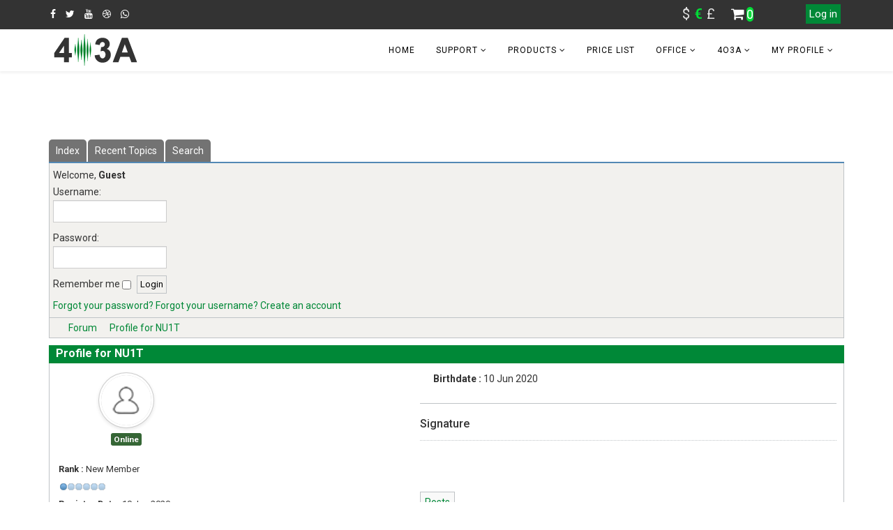

--- FILE ---
content_type: text/html; charset=utf-8
request_url: https://4o3a.com/forum/user/865-nu1t
body_size: 12943
content:
<!DOCTYPE html>
<html xmlns="http://www.w3.org/1999/xhtml" xml:lang="en-gb" lang="en-gb" dir="ltr">
    <head>
        <meta http-equiv="X-UA-Compatible" content="IE=edge">
        <meta name="viewport" content="width=device-width, initial-scale=1">
                <!-- head -->
        <meta http-equiv="content-type" content="text/html; charset=utf-8" />
	<meta name="keywords" content="4O3A Signature Forum, NU1T" />
	<meta name="robots" content="index, follow, max-snippet:-1, max-image-preview:large, max-video-preview:-1" />
	<meta property="profile:username" content="NU1T" />
	<meta property="profile:gender" content="Unknown" />
	<meta property="og:url" content="https://4o3a.com/forum/user/865-nu1t" />
	<meta property="og:type" content="profile" />
	<meta property="og:image" content="https://4o3a.com/media/kunena/email/hero-wide.png" />
	<meta property="og:description" content="Profile for NU1T" />
	<meta property="og:title" content="NU1T" />
	<meta name="description" content="NU1T is on 4O3A Signature Forum. To connect with NU1T, join 4O3A Signature Forum today." />
	<title>4O3A Signature - Profile for NU1T - 4O3A Signature Forum</title>
	<link href="/forum/topics/mode-topics?format=feed&amp;type=rss" rel="alternate" type="application/rss+xml" />
	<link href="/images/favicon.gif" rel="shortcut icon" type="image/vnd.microsoft.icon" />
	<link href="/media/kunena/cache/blue_eagle5/css/kunena.css" rel="stylesheet" type="text/css" />
	<link href="/plugins/content/pdf_embed/assets/css/style.css" rel="stylesheet" type="text/css" />
	<link href="/plugins/system/jce/css/content.css?46e55371fe81c76408c5ba4a4bfc4223" rel="stylesheet" type="text/css" />
	<link href="//fonts.googleapis.com/css?family=Roboto:100,100italic,300,300italic,regular,italic,500,500italic,700,700italic,900,900italic&amp;subset=latin-ext,latin,greek-ext" rel="stylesheet" type="text/css" />
	<link href="//fonts.googleapis.com/css?family=Open+Sans:300,300italic,regular,italic,600,600italic,700,700italic,800,800italic&amp;subset=latin" rel="stylesheet" type="text/css" />
	<link href="/templates/shaper_helix3/css/bootstrap.min.css" rel="stylesheet" type="text/css" />
	<link href="/templates/shaper_helix3/css/font-awesome.min.css" rel="stylesheet" type="text/css" />
	<link href="/templates/shaper_helix3/css/legacy.css" rel="stylesheet" type="text/css" />
	<link href="/templates/shaper_helix3/css/template.css" rel="stylesheet" type="text/css" />
	<link href="/templates/shaper_helix3/css/presets/preset3.css" rel="stylesheet" type="text/css" class="preset" />
	<link href="/templates/shaper_helix3/css/custom.css" rel="stylesheet" type="text/css" />
	<link href="/templates/shaper_helix3/css/frontend-edit.css" rel="stylesheet" type="text/css" />
	<link href="https://4o3a.com/media/com_acymailing/css/module_default.css?v=1718283249" rel="stylesheet" type="text/css" />
	
	<link href="/media/sourcecoast/css/fontawesome/css/font-awesome.min.css" rel="stylesheet" type="text/css" />
	<link href="/media/sourcecoast/css/common.css" rel="stylesheet" type="text/css" />
	<link href="/templates/shaper_helix3/html/mod_sclogin/themes/4O3A.css" rel="stylesheet" type="text/css" />
	<link href="https://4o3a.com/modules/mod_j2store_cart/css/j2store_cart.css" rel="stylesheet" type="text/css" />
	<style type="text/css">
		/* Kunena Custom CSS */	.layout#kunena .kcol-ktopicicon a:link,
	.layout#kunena .kcol-ktopicicon a:visited,
	.layout#kunena .kcol-ktopicicon a:active {color: inherit;}
	.layout#kunena .kcol-ktopicicon a:focus {outline: none;}
	.layout#kunena .kcol-ktopicicon a:hover {color: #FF0000;}
	.layout#kunena .fa-big, .layout#kunena .icon-big {color: inherit;}			.layout#kunena .knewchar {color: #08cf5b;}
	.layout#kunena div.kblock > div.kheader,.layout#kunena .kblock div.kheader { background: #008837 !important; }
	.layout#kunena #ktop { border-color: #008837; }
	.layout#kunena #ktop span.ktoggler { background: #008837; }
	.layout#kunena #ktab li.Kunena-item-active a	{ background-color: #008837; }
	.layout#kunena #ktab ul.menu li.active a { background-color: #008837; }
	.layout#kunena .kcol-ktopicicon a:link,
	.layout#kunena .kcol-ktopicicon a:visited,
	.layout#kunena .kcol-ktopicicon a:active {color: #008837;}
	.layout#kunena .kcol-ktopicicon a:focus {outline: none;}
	.layout#kunena .kcol-ktopicicon a:hover {color: #FF0000;}		[class^='icon-'], [class*=' icon-'] {
			background-image: none !important;
		}	.layout#kunena a:link,
	.layout#kunena a:visited,
	.layout#kunena a:active {color: #008837;}
	.layout#kunena a:focus {outline: none;}	.layout#kunena div.kannouncement div.kheader { background: #008837 !important; }	.layout#kunena div#kannouncement .kanndesc { background: #FFFFFF; }	.layout#kunena div.kfrontstats div.kheader { background: #008837 !important; }	.layout#kunena div.kwhoisonline div.kheader { background: #008837 !important; }	.layout#kunena #ktab a { background-color: #737373 !important; }	.layout#kunena #ktab ul.menu li.active a,.layout#kunena #ktab li#current.selected a { background-color: #008837 !important; }	.layout#kunena #ktab a:hover { background-color: #00dd37 !important; }	.layout#kunena #ktop { border-color: #5388B4 !important; }	.layout#kunena #ktab a span { color: #FFFFFF !important; }	.layout#kunena #ktab #current a span { color: #FFFFFF !important; }	.layout#kunena #ktop span.ktoggler { background-color: #5388B4 !important; }		.layout#kunena + div { display: block !important;}
		#kunena + div { display: block !important;}
 .cloaked_email span:before { content: attr(data-ep-ac546); } .cloaked_email span:after { content: attr(data-ep-be824); } 
body{font-family:Roboto, sans-serif; font-weight:normal; }h1{font-family:Roboto, sans-serif; font-size:24px; font-weight:900; }h2{font-family:Roboto, sans-serif; font-size:24px; font-weight:700; }h3{font-family:Roboto, sans-serif; font-size:20px; font-weight:500; }h4{font-family:Roboto, sans-serif; font-size:16px; font-weight:500; }h5{font-family:Open Sans, sans-serif; font-weight:600; }h6{font-family:Open Sans, sans-serif; font-weight:600; }#sp-top-bar{ background-color:#333333;color:#ffffff; }#sp-top-bar a{color:#ffffff;}#sp-top-bar a:hover{color:#008837;}#sp-footer{ background-color:#171717; }
	</style>
	<script type="application/json" class="joomla-script-options new">{"csrf.token":"bb45b668c3ef3fa200447cab71fbaf29","system.paths":{"root":"","base":""}}</script>
	<script src="https://ajax.googleapis.com/ajax/libs/jquery/3.0.0/jquery.min.js" type="text/javascript"></script>
	<script src="/media/syw_jqueryeasy/js/jquerynoconflict.js" type="text/javascript"></script>
	<script src="https://ajax.googleapis.com/ajax/libs/jqueryui/1.9.0/jquery-ui.min.js" type="text/javascript"></script>
	<script src="/media/system/js/core.js?46e55371fe81c76408c5ba4a4bfc4223" type="text/javascript"></script>
	
	
	
	<script src="https://4o3a.com/components/com_kunena/template/blue_eagle5/assets/js/main.js" type="text/javascript"></script>
	<script src="/templates/shaper_helix3/js/bootstrap.min.js" type="text/javascript"></script>
	<script src="/templates/shaper_helix3/js/jquery.sticky.js" type="text/javascript"></script>
	<script src="/templates/shaper_helix3/js/main.js" type="text/javascript"></script>
	<script src="/templates/shaper_helix3/js/frontend-edit.js" type="text/javascript"></script>
	<script src="https://4o3a.com/media/com_acymailing/js/acymailing_module.js?v=5130" type="text/javascript" async="async"></script>
	
	<script src="/media/j2store/js/j2store.namespace.js" type="text/javascript"></script>
	
	<script src="/media/j2store/js/jquery-ui-timepicker-addon.js" type="text/javascript"></script>
	<script src="/media/j2store/js/jquery.zoom.js" type="text/javascript"></script>
	<script src="/media/j2store/js/j2store.js" type="text/javascript"></script>
	<script src="/media/j2store/js/bootstrap-modal-conflit.js" type="text/javascript"></script>
	<script src="/plugins/j2store/app_flexivariable/app_flexivariable/js/flexivariable.js" type="text/javascript"></script>
	<script type="text/javascript">

		var j2storeURL = 'https://4o3a.com/';
		jQuery(document).ready(function ($) {
				$(".current").addClass("active alias-parent-active");
				$(".alias-parent-active").addClass("active alias-parent-active");
			});
			
 var emailProtector=emailProtector||{};emailProtector.addCloakedMailto=function(g,l){var h=document.querySelectorAll("."+g);for(i=0;i<h.length;i++){var b=h[i],k=b.getElementsByTagName("span"),e="",c="";b.className=b.className.replace(" "+g,"");for(var f=0;f<k.length;f++)for(var d=k[f].attributes,a=0;a<d.length;a++)0===d[a].nodeName.toLowerCase().indexOf("data-ep-ac546")&&(e+=d[a].value),0===d[a].nodeName.toLowerCase().indexOf("data-ep-be824")&&(c=d[a].value+c);if(!c)break;b.innerHTML=e+c;if(!l)break;b.parentNode.href="mailto:"+e+c}}; 

var sp_preloader = '0';

var sp_gotop = '1';

var sp_offanimation = 'default';
	if(typeof acymailingModule == 'undefined'){
				var acymailingModule = [];
			}
			
			acymailingModule['emailRegex'] = /^[a-z0-9!#$%&\'*+\/=?^_`{|}~-]+(?:\.[a-z0-9!#$%&\'*+\/=?^_`{|}~-]+)*\@([a-z0-9-]+\.)+[a-z0-9]{2,20}$/i;

			acymailingModule['NAMECAPTION'] = 'Name';
			acymailingModule['NAME_MISSING'] = 'Please enter your name';
			acymailingModule['EMAILCAPTION'] = 'E-mail';
			acymailingModule['VALID_EMAIL'] = 'Please enter a valid e-mail address';
			acymailingModule['ACCEPT_TERMS'] = 'Please check the Terms and Conditions';
			acymailingModule['CAPTCHA_MISSING'] = 'The captcha is invalid, please try again';
			acymailingModule['NO_LIST_SELECTED'] = 'Please select the lists you want to subscribe to';
		
acymailingModule['excludeValuesformAcymailing62381'] = [];
acymailingModule['excludeValuesformAcymailing62381']['name'] = 'Name';
acymailingModule['excludeValuesformAcymailing62381']['email'] = 'E-mail';
if (typeof jfbcJQuery == "undefined") jfbcJQuery = jQuery;
			if(typeof(j2store) == 'undefined') {
				var j2store = {};
			}

	if(typeof(jQuery) != 'undefined') {

	}

	if(typeof(j2store.jQuery) == 'undefined') {

	}

	if(typeof(j2store.jQuery) != 'undefined') {

		(function($) {
			$(document).ready(function(){
				/*date, time, datetime*/

				if( $('.j2store_date').length ){
					$('.j2store_date').datepicker({dateFormat: 'yy-mm-dd'});
				}

				if($('.j2store_datetime').length){
					$('.j2store_datetime').datetimepicker({
							dateFormat: 'yy-mm-dd',
							timeFormat: 'HH:mm',
							
			currentText: 'Now',
			closeText: 'Done',
			timeOnlyTitle: 'Choose Time',
			timeText: 'Time',
			hourText: 'Hour',
			minuteText: 'Minute',
			secondText: 'Seconds',
			millisecText: 'Milliseconds',
			timezoneText: 'Time Zone'
			
					});
				}

				if($('.j2store_time').length){
					$('.j2store_time').timepicker({timeFormat: 'HH:mm', 
			currentText: 'Now',
			closeText: 'Done',
			timeOnlyTitle: 'Choose Time',
			timeText: 'Time',
			hourText: 'Hour',
			minuteText: 'Minute',
			secondText: 'Seconds',
			millisecText: 'Milliseconds',
			timezoneText: 'Time Zone'
			});
				}

			});
		})(j2store.jQuery);
	}
	
if(typeof(j2store) == 'undefined') {
	var j2store = {};
}
if(typeof(j2store.jQuery) == 'undefined') {

}		
(function($) {
	$(document).bind('after_adding_to_cart', function(element,data, type){

		var murl = '/ajaxmini';

		$.ajax({
			url : murl,
			type : 'get',
			cache : false,
			contentType : 'application/json; charset=utf-8',
			dataType : 'json',
			success : function(json) {
				if (json != null && json['response']) {
					$.each(json['response'], function(key, value) {
						if ($('.j2store_cart_module_' + key).length) {
							$('.j2store_cart_module_' + key).each(function() {
								$(this).html(value);
							});
						}
					});
				}
			}

		});

	});
})(j2store.jQuery);
		function do_nothing() { return; }
	</script>
	<!-- Start: Google Structured Data -->
            
<script type="application/ld+json">
{
    "@context": "https://schema.org",
    "@type": "BreadcrumbList",
    "itemListElement": [
        {
            "@type": "ListItem",
            "position": 1,
            "name": "Home",
            "item": "https://4o3a.com/"
        },
        {
            "@type": "ListItem",
            "position": 2,
            "name": "Forum",
            "item": "https://4o3a.com/forum"
        },
        {
            "@type": "ListItem",
            "position": 3,
            "name": "Profile for NU1T",
            "item": "https://4o3a.com/forum/user/865-nu1t"
        }
    ]
}
</script>
            <!-- End: Google Structured Data -->

        <script src="https://kit.fontawesome.com/6ad9ac9566.js" crossorigin="anonymous"></script>
<link href="/custom/file-explore/file-explore.css" rel="stylesheet" type="text/css">
<link rel="stylesheet" href="https://maxcdn.bootstrapcdn.com/font-awesome/4.7.0/css/font-awesome.min.css">

<!-- Global site tag (gtag.js) - Google Analytics -->
<script async src="https://www.googletagmanager.com/gtag/js?id=UA-166003158-1"></script>
<script>
  window.dataLayer = window.dataLayer || [];
  function gtag(){dataLayer.push(arguments);}
  gtag('js', new Date());

  gtag('config', 'UA-166003158-1');
</script>
    
<!-- sh404SEF sharing buttons css -->
<style type="text/css">
    .wbl-social-buttons :after,.wbl-social-buttons :before{display:none}.wbl-social-buttons ul{display:flex;flex-wrap:wrap;justify-content:center;align-items:center;list-style:none;line-height:2.2;margin:0;padding:3em}.wbl-social-buttons .wbl-social-button{list-style:none;line-height:1;padding:0;margin:.5em;font-size:0.9rem}.wbl-social-buttons .wbl-social-button a.wbl-social-link,.wbl-social-buttons .wbl-social-button a.wbl-social-link .wbl-social-static-text,.wbl-social-buttons .wbl-social-button:hover a.wbl-social-link,.wbl-social-buttons .wbl-social-button:hover a.wbl-social-link .wbl-social-static-text{text-decoration:none}.wbl-social-buttons .wbl-social-link{display:flex;flex-wrap:wrap;justify-content:center;align-items:center;padding:.15em;text-decoration:none}.wbl-social-buttons .wbl-social-link.wbl-social-has-text{padding:.15em 1.25em .15em .75em}.wbl-social-buttons .wbl-social-static-text{text-align:center}.wbl-social-buttons .wbl-social-hide{display:none}.wbl-social-buttons .wbl-social-icon{width:2em;height:2em}.wbl-social-buttons li.wbl-social-whatsapp{display:none}@media only screen and (max-width:479px){.wbl-social-buttons li.wbl-social-whatsapp{display:inline-block}}.wbl-social-rounded .wbl-social-button{border-radius:2em}.wbl-social-squared .wbl-social-button{border-radius:.2em}
.wbl-social-colors a,.wbl-social-colors a:active,.wbl-social-colors a:focus,.wbl-social-colors a:visited{fill:#fff}.wbl-social-colors a .wbl-social-static-text,.wbl-social-colors a:active .wbl-social-static-text,.wbl-social-colors a:focus .wbl-social-static-text,.wbl-social-colors a:visited .wbl-social-static-text{color:#fff}.wbl-social-colors .wbl-social-button:hover{background:#777}.wbl-social-colors .wbl-social-facebook{background:#3067a3}.wbl-social-colors .wbl-social-twitter{background:#03b3ee}.wbl-social-colors .wbl-social-linkedin{background:#0071a1}.wbl-social-colors .wbl-social-pinterest{background:#bd081c}.wbl-social-colors .wbl-social-whatsapp{background:#25d366}.wbl-social-colors .wbl-social-share-api{background:#777}</style>
<!-- End of sh404SEF sharing buttons css -->

<script type='text/javascript'>var _sh404SEF_live_site = 'https://4o3a.com/';</script>






<!-- sh404SEF Twitter cards -->
<meta name="twitter:card" content="summary_large_image" />
<meta name="twitter:title" content="4O3A Signature - Profile for NU1T - 4O3A Signature Forum" />
<meta name="twitter:description" content="NU1T is on 4O3A Signature Forum. To connect with NU1T, join 4O3A Signature Forum today." />
<meta name="twitter:url" content="https://4o3a.com/forum/user/865-nu1t" />
<!-- sh404SEF Twitter cards - end -->


<style type="text/css">input[name='your_name_here'] {display: none !important;}</style>

<style type="text/css">input[name='your_address_here'] {display: none !important;}</style>

<style type="text/css">input[name='your_address'] {display: none !important;}</style>
</head>

    <body class="site com-kunena view-user layout-default no-task itemid-263 en-gb ltr  sticky-header layout-fluid off-canvas-menu-init">

        <div class="body-wrapper">
            <div class="body-innerwrapper">
                <section id="sp-top-bar"><div class="container"><div class="row"><div id="sp-top1" class="col-sm-9 col-md-9"><div class="sp-column "><ul class="social-icons"><li><a target="_blank" href="https://www.facebook.com/4O3ASignature/" aria-label="facebook"><i class="fa fa-facebook"></i></a></li><li><a target="_blank" href="https://twitter.com/4o3aSignature" aria-label="twitter"><i class="fa fa-twitter"></i></a></li><li><a target="_blank" href="https://www.youtube.com/channel/UCR_R-0mR_i1uCZXT9ZKb1bQ" aria-label="youtube"><i class="fa fa-youtube"></i></a></li><li><a target="_blank" href="https://www.instagram.com/4o3a.signature/" aria-label="dribbble"><i class="fa fa-dribbble"></i></a></li><li><a href="whatsapp://send?abid=+38268380000&text=Hi" aria-label="whatsapp"><i class="fa fa-whatsapp"></i></a></li><li><a target="_blank" href="/38268380000"><i class="fa fa-viber"></i></a></li></ul></div></div><div id="sp-top2" class="col-sm-3 col-md-3"><div class="sp-column "><div class="sp-module loginmodule"><div class="sp-module-content"><div class="sourcecoast sclogin-modal-links sclogin"><a  href="#login-modal" role="button" data-toggle="sc-modal">Log in</a></div><div id="login-modal" class="sourcecoast modal fade" tabindex="-1" role="dialog" aria-hidden="true" style="display:none"><div class="modal-header"><button type="button" class="close" data-dismiss="sc-modal" aria-hidden="true">&times;</button><span class="modal-title">SCLogin</span></div><div class="modal-body">
    <div class="sclogin sourcecoast" id="sclogin-122">
                    <div class="sclogin-desc pretext">
                By creating an account you will be able to shop faster, be up to date on an order's status, and keep track of the orders you have previously made.<br /><br />            </div>
        
        <div class="row-fluid">
            
    <div class="sclogin-joomla-login vertical span12">
                <form action="https://4o3a.com/forum" method="post" id="sclogin-form122">
            <fieldset class="input-block-level userdata">
                <div class="control-group" id="form-sclogin-username">
                    <div class="controls input-block-level">
                        <div class="input-append input-block-level">
                            <input name="username" tabindex="0"  class="sclogin-username input-block-level" title="username" type="text"
                                   placeholder="Username" aria-label="Username" required aria-required="true">
                                                    </div>
                    </div>
                </div>
                <div class="control-group" id="form-sclogin-password">
                    <div class="controls input-block-level">
                        <div class="input-append input-block-level">
                            <input id="sclogin-passwd122" name="password" tabindex="0" class="sclogin-passwd input-block-level" title="password" type="password"
                                   placeholder="Password" aria-label="Password" required aria-required="true">
                                                                                </div>
                    </div>
                </div>
                <div class="control-group" id="form-sclogin-submitcreate">
                    <button type="submit" name="Submit" class="btn btn-primary">Log in</button>
                                            <a class="btn validate btn-secondary" href="/create-an-account/">Register</a>
                                    </div>
                                        <div class="control-group" id="form-sclogin-remember">
                            <label for="sclogin-remember">
                                <input id="sclogin-remember" type="checkbox" name="remember" class="inputbox"  title="Remember Me" />
                                Remember me                            </label>
                        </div>
                    

                <input type="hidden" name="option" value="com_users"/><input type="hidden" name="task" value="user.login"/><input type="hidden" name="return" value="aHR0cHM6Ly80bzNhLmNvbS9mb3J1bS91c2VyLzIyNjQtY2F0YWxpbmFnYXJjaWE="/><input type="hidden" name="mod_id" value="122"/><input type="hidden" name="75710db7d703ea5df3a78ede2fa43b76" value="1" /><ul><li><a href="/lost-user-name/">Forgot Username?</a></li><li><a href="/lost-password/">Forgot Password?</a></li></ul>            </fieldset>
        <input type="text" name="your_name_here" value=""/><input type="hidden" name="441bd76d5018d4f9c1c511673523f455" value="1769371732.2"/></form>
    </div>
        </div>

                <div class="clearfix"></div>
    </div>

</div></div><script type="text/javascript">
                jfbcJQuery(document).ready(function() {
                    jfbcJQuery("#login-modal").appendTo("body");
                });jfbcJQuery("#login-modal").on("show", function() {
            jfbcJQuery("#login-modal").css({"margin-left": function() {return -(jfbcJQuery("#login-modal").width() / 2)}})
        });
        </script></div></div><div class="sp-module valute"><div class="sp-module-content"><script type="text/javascript">
<!--
if(typeof(j2store) == 'undefined') {
	var j2store = {};
}
if(typeof(j2store.jQuery) == 'undefined') {

}

//-->
</script>

<style type="text/css">
#j2store_currency {
background: #333333;
color: #333333;
}

#j2store_currency a {
color: #e4e4e4;
}

#j2store_currency a.active {
color: #00dd37;
}


#j2store_currency a:hover {
color: #008837;
}

</style>

<div class="j2store valute" >
<form action="/forum" method="post" enctype="multipart/form-data">
  <div id="j2store_currency">
    
	    	    	<a title="USD" onclick="j2store.jQuery('input[name=\'currency_code\']').attr('value', 'USD'); j2store.jQuery(this).parent().parent().submit();">$</a>
	    
    
	    		    <a class="active" title="EURO"><b>€</b></a>
	    
    
	    	    	<a title="GBP" onclick="j2store.jQuery('input[name=\'currency_code\']').attr('value', 'GBP'); j2store.jQuery(this).parent().parent().submit();">£</a>
	    
        <input type="hidden" name="currency_code" value="" />
    <input type="hidden" name="option" value="com_j2store" />
    <input type="hidden" name="view" value="carts" />
    <input type="hidden" name="task" value="setcurrency" />
    <input type="hidden" name="redirect" value="aHR0cHM6Ly80bzNhLmNvbS9mb3J1bS91c2VyLzIxNTItYmhwd3JvYyVDNSU4MmF3" />
  </div>
<input type="hidden" name="441bd76d5018d4f9c1c511673523f455" value="1769371732"/></form>
</div>
</div></div><div class="sp-module modulecart"><div class="sp-module-content">			<div class="j2store_cart_module_108">
						<div class="j2store-minicart-button">
				<span class="cart-item-info">
					<a class="link" href="/products/my-shopping-cart">
						<i class="fa fa-shopping-cart"></i>
						<span class="cart-item-count">0</span>
					</a>
				</span>
			</div>

									</div>
			</div></div></div></div></div></div></section><header id="sp-header"><div class="container"><div class="row"><div id="sp-logo" class="col-xs-8 col-sm-2 col-md-2"><div class="sp-column "><div class="logo"><a href="/"><img class="sp-default-logo hidden-xs" src="/images/logo.png" alt="4O3A Signature"><img class="sp-default-logo visible-xs" src="/images/logo.png" alt="4O3A Signature"></a></div></div></div><div id="sp-menu" class="col-xs-4 col-sm-10 col-md-10"><div class="sp-column ">			<div class='sp-megamenu-wrapper'>
				<a id="offcanvas-toggler" class="visible-sm visible-xs" aria-label="Helix Megamenu Options" href="#"><i class="fa fa-bars" aria-hidden="true" title="Helix Megamenu Options"></i></a>
				<ul class="sp-megamenu-parent menu-fade hidden-sm hidden-xs"><li class="sp-menu-item"><a  href="/"  >Home</a></li><li class="sp-menu-item sp-has-child"><a  href="javascript:void(0);"  >Support</a><div class="sp-dropdown sp-dropdown-main sp-menu-right" style="width: 240px;"><div class="sp-dropdown-inner"><ul class="sp-dropdown-items"><li class="sp-menu-item"><a  href="/automation-diagrams"  >Automation Diagrams</a></li><li class="sp-menu-item"><a  href="/tech/"  >Tech Articles</a></li><li class="sp-menu-item"><a  href="/support/downloads"  >Downloads</a></li><li class="sp-menu-item"><a  href="/shipping-rates"  >Shipping Rates</a></li><li class="sp-menu-item"><a  href="/forum"  >Forum</a></li><li class="sp-menu-item"><a  href="/my-profile/my-tickets"  >Ticket Support</a></li></ul></div></div></li><li class="sp-menu-item sp-has-child"><a  href="/products"  >Products</a><div class="sp-dropdown sp-dropdown-main sp-menu-right" style="width: 240px;"><div class="sp-dropdown-inner"><ul class="sp-dropdown-items"><li class="sp-menu-item sp-has-child"><a  href="/products/genius-family"  >Genius Family</a><div class="sp-dropdown sp-dropdown-sub sp-menu-right" style="width: 240px;"><div class="sp-dropdown-inner"><ul class="sp-dropdown-items"><li class="sp-menu-item"><a  href="/products/genius-family/power-genius"  >Power Genius</a></li><li class="sp-menu-item"><a  href="/products/genius-family/tuner-genius"  >Tuner Genius</a></li><li class="sp-menu-item"><a  href="/antenna-genius"  >Antenna Genius</a></li><li class="sp-menu-item"><a  href="/products/genius-family/rotator-genius"  >Rotator Genius</a></li><li class="sp-menu-item"><a  href="/products/genius-family/genius-accessories"  >Genius Accessories</a></li></ul></div></div></li><li class="sp-menu-item sp-has-child"><a  href="/products/high-power-filters"  >High Power Filters</a><div class="sp-dropdown sp-dropdown-sub sp-menu-right" style="width: 240px;"><div class="sp-dropdown-inner"><ul class="sp-dropdown-items"><li class="sp-menu-item"><a  href="https://4o3a.com/band-pass-filter-series-xl"  >Band Pass Filter Series XL</a></li><li class="sp-menu-item"><a  href="https://4o3a.com/combiners-for-triplexers"  >Triplexer Combiner HFC4500</a></li><li class="sp-menu-item"><a  href="https://4o3a.com/triplexer-extender-qpxc8"  >Triplexer Extender QPXC8</a></li></ul></div></div></li><li class="sp-menu-item"><a  href="/products/headset-nc-1-and-accessories"  >Headset NC-1 and accessories</a></li><li class="sp-menu-item sp-has-child"><a  href="/products/switches"  >Switches</a><div class="sp-dropdown sp-dropdown-sub sp-menu-right" style="width: 240px;"><div class="sp-dropdown-inner"><ul class="sp-dropdown-items"><li class="sp-menu-item"><a  href="https://4o3a.com/grounding-antenna-switch"  >Grounding switch GAS4KU</a></li><li class="sp-menu-item"><a  href="/products/switches/reversible-switch"  >Reversible Switch RS3000RX</a></li><li class="sp-menu-item"><a  href="https://4o3a.com/1-amp-2-radios-switch"  >1 Amp 2 Radios Switch</a></li><li class="sp-menu-item"><a  href="https://4o3a.com/power-splitter-ps3000rx"  >Power Splitter PS-3000RX</a></li><li class="sp-menu-item"><a  href="https://4o3a.com/ab-switch"  >AB Switch</a></li><li class="sp-menu-item"><a  href="https://4o3a.com/a50"  >A50 Switch</a></li><li class="sp-menu-item"><a  href="https://4o3a.com/8xab-switch"  >8xAB Switch</a></li><li class="sp-menu-item"><a  href="https://4o3a.com/8x2-antenna-switch"  >8x2 Antenna Switch</a></li><li class="sp-menu-item"><a  href="https://4o3a.com/manual-antenna-controller-s8"  >Manual Antenna Controller S8</a></li></ul></div></div></li><li class="sp-menu-item"><a  href="/products/connectors"  >RF connectors</a></li><li class="sp-menu-item"><a  href="/rotary-towers"  >Rotary Towers</a></li><li class="sp-menu-item"><a  href="/complete-station-design"  >Complete Station Design</a></li><li class="sp-menu-item"><a  href="/flex-radio-systems"  >Flex Radio Systems</a></li><li class="sp-menu-item"><a  href="/products/my-shopping-cart"  >My Shopping Cart</a></li><li class="sp-menu-item sp-has-child"><a  href="javascript:void(0);"  >Commercial</a><div class="sp-dropdown sp-dropdown-sub sp-menu-right" style="width: 240px;"><div class="sp-dropdown-inner"><ul class="sp-dropdown-items"><li class="sp-menu-item"><a  href="https://4o3a.com/power-genius-xxl-c"  >Power Genius XXL - C</a></li><li class="sp-menu-item"><a  href="/commercial/power-genius-lna10000-amplifier"  >Power Genius LNA10000</a></li></ul></div></div></li></ul></div></div></li><li class="sp-menu-item"><a  href="/price-list"  >Price List</a></li><li class="sp-menu-item sp-has-child"><a  href="javascript:void(0);"  >Office</a><div class="sp-dropdown sp-dropdown-main sp-menu-right" style="width: 240px;"><div class="sp-dropdown-inner"><ul class="sp-dropdown-items"><li class="sp-menu-item"><a  href="/office/contact-us"  >Contact Us</a></li><li class="sp-menu-item"><a  href="/office/distributors"  >Distributors</a></li><li class="sp-menu-item"><a  href="/office/career"  >Career</a></li><li class="sp-menu-item"><a  href="/privacy-policy"  >Privacy Policy</a></li><li class="sp-menu-item"><a  href="/terms-of-service"  >Terms of Service</a></li></ul></div></div></li><li class="sp-menu-item sp-has-child"><a  href="javascript:void(0);"  >4O3A</a><div class="sp-dropdown sp-dropdown-main sp-menu-right" style="width: 240px;"><div class="sp-dropdown-inner"><ul class="sp-dropdown-items"><li class="sp-menu-item"><a  href="/ham-radio/qsl-info"  >QSL info</a></li><li class="sp-menu-item"><a  href="/radio-club-doc"  >Radio Club Doc</a></li><li class="sp-menu-item"><a  href="/location"  >Location</a></li><li class="sp-menu-item"><a  href="/publicity/"  >In Media</a></li><li class="sp-menu-item"><a  href="/proposals-to-improve-rules-with-the-goal-of-increasing-quality-and-participation-in-contests"  >Proposals to Improve Rules with the Goal of Increasing Quality and Participation in Contests</a></li><li class="sp-menu-item"><a  href="/predlozi-za-izmjene-pravila-sa-ciljem-povećanja-kvaliteta-i-masovnosti-u-takmičenjima"  >Predlozi za izmjene pravila sa ciljem povećanja kvaliteta i masovnosti u takmičenjima</a></li></ul></div></div></li><li class="sp-menu-item sp-has-child"><a  href="/my-profile"  >My Profile</a><div class="sp-dropdown sp-dropdown-main sp-menu-right" style="width: 240px;"><div class="sp-dropdown-inner"><ul class="sp-dropdown-items"><li class="sp-menu-item"><a  href="/my-profile/my-tickets"  >My Tickets</a></li><li class="sp-menu-item"><a  href="/edit-user-details/"  >My web site profile</a></li></ul></div></div></li></ul>			</div>
		</div></div></div></div></header><section id="sp-page-title"><div class="row"><div id="sp-title" class="col-sm-12 col-md-12"><div class="sp-column "></div></div></div></section><section id="sp-main-body"><div class="container"><div class="row"><div id="sp-component" class="col-sm-12 col-md-12"><div class="sp-column "><div id="system-message-container">
	</div>
<div id="kunena" class="layout ">
	<div id="ktop">
	<div id="ktopmenu">
		<div id="ktab">
			
<ul class="menu">
	<li class="item-264" ><a href="/index" > Index</a></li><li class="item-265" ><a href="/recent-topics" > Recent Topics</a></li><li class="item-272" ><a href="/search" > Search</a></li></ul>
		</div>
	</div>
</div>
<div class="kblock kpbox">
	<div class="kcontainer" id="kprofilebox">
		<div class="kbody">
							<table class="kprofilebox">
	<tbody>
	<tr class="krow1">
		<td valign="top" class="kprofileboxcnt">
			<div class="k_guest">
				Welcome,
				<b>Guest</b>
			</div>
			<form action="/forum" method="post" class="form-inline">
				<input type="hidden" name="view" value="user"/>
				<input type="hidden" name="task" value="login"/>
				<input type="hidden" name="bb45b668c3ef3fa200447cab71fbaf29" value="1" />				<div class="input">
							<span>
								Username:								<input type="text" name="username" class="inputbox ks" alt="username" size="18"/>
							</span>
					<span>
								Password:						<input type="password" name="password" class="inputbox ks" size="18" alt="password"/>
							</span>
															<span>
																	Remember me									<input type="checkbox" name="remember" alt="" value="1"/>
														<input type="submit" name="submit" class="kbutton"
						       value="Login"/>
							</span>
				</div>
				<div class="klink-block">
							<span class="kprofilebox-pass">
								<a href="/lost-password/"
								   rel="nofollow">Forgot your password?</a>
							</span>
					<span class="kprofilebox-user">
								<a href="/lost-user-name/"
								   rel="nofollow">Forgot your username?</a>
							</span>
											<span class="kprofilebox-register">
								<a href="/create-an-account/"
								   rel="nofollow">Create an account</a>
							</span>
									</div>
			<input type="text" name="your_name_here" value=""/><input type="hidden" name="441bd76d5018d4f9c1c511673523f455" value="1769371732.2"/></form>
		</td>
		<!-- Module position -->
			</tr>
	</tbody>
</table>
					</div>
	</div>
</div>
	<div class="kblock kpathway breadcrumbs-2">
		<div class="kcontainer">
			<div class="ksectionbody">
				<div class = "kforum-pathway">
					<div class="path-element-first"><a href="/forum">Forum</a></div>
											<div class="path-element"><a href="/forum/user/865-nu1t">Profile for NU1T</a></div>
									</div>
			</div>
		</div>
	</div>

<div class="kblock k-profile">
	<div class="kheader">
		<h2>
			<span class="k-name">Profile for NU1T</span>
			</h2>
	</div>
	<div class="kcontainer">
		<div class="kbody">
			<table class="kblocktable" id="kprofile">
				<tr>
					<td class="kcol-first kcol-left">
						<div id="kprofile-leftcol">
								<div class="kavatar-lg"><img class="img-circle" src="https://4o3a.com/media/kunena/avatars/resized/size72/blue_eagle5/s_nophoto.png" width="72" height="72"  alt="NU1T's Avatar" /></div>
	<div class="center">
		<strong><a  href="/forum/user/865-nu1t" data-toggle="tooltip" title="" class="label label-success ">
	Online</a>
</strong>
	</div>
<div id="kprofile-stats">
	<ul>
									<li><strong>Rank			: </strong>New Member</li>					<li class="kprofile-rank"><img src="/media/kunena/ranks/rank1.gif" height="16" width="70" alt="New Member" /></li>					<li>
				<strong> Register Date:</strong>
				<span title="5 years 7 months ago"> 10 Jun 2020 </span>
			</li>
							<li>
				<strong> Last login:</strong>
				<span title="7 months 1 week ago"> 7 months 1 week ago </span>
			</li>
				<li>
			<strong> Time Zone:</strong>
			<span> UTC +0:00 </span>
		</li>
		<li>
			<strong> Local Time:</strong>
			<span> 20:08 </span>
		</li>
										<li><strong>Profile Views				:</strong> 1</li>
																</ul>
</div>

						</div>
					</td>
					<td class="kcol-mid kcol-right">
						<div id="kprofile-rightcol">
							<div id="kprofile-rightcoltop">
								<div class="kprofile-rightcol2">
									
<div class="inline">
																			</div>
								</div>
								<div class="kprofile-rightcol1">
									<ul>
										
										
																					<li class="bd"><span
														class="kicon-profile kicon-profile-birthdate"></span><strong>Birthdate													:</strong> <span
														title="5 years 7 months ago">10 Jun 2020</span>
											</li>
																			</ul>
								</div>
							</div>

							<div id="kprofile-rightcolbot">
								<div class="kprofile-rightcol1">
																			<ul>
																																</ul>
																	</div>

							</div>

							<div class="clrline"></div>
							<div class="kprofile-left">
								<h4>Signature</h4>
								<div class="kmsgsignature">
									<div></div>
								</div>
							</div>

							<div class="tabs hidden-phone">
								<br/>
								<br/>

								<ul class="nav nav-tabs">
																			<li class="active">
											<a href="#posts" data-toggle="tab"
											   rel="nofollow">Posts</a>
										</li>
																	</ul>
								<div class="tab-content">

																			<div class="tab-pane fade in active"
										     id="posts">
											<div>
												
<div class="pull-left">
	
<ul class="kpagination">
	<li class="page">Page:</li><li><span class="pagenav">1</span></li></ul>
</div>

<div class="kblock kflat">
	<div class="kheader">
				<h2><span>NU1T's  recent posts</span></h2>
	</div>
	<div class="kcontainer">
		<div class="kbody">
			<form action="/forum/topics" method="post"
			      name="ktopicsform" id="ktopicsform">
				<input type="hidden" name="bb45b668c3ef3fa200447cab71fbaf29" value="1" />				<table class="kblocktable" id="kflattable">

					<tbody>
											<tr class="krow1">
							<td colspan="4" class="center">There are no topics to display.</td>
						</tr>
										</tbody>
				</table>
			<input type="hidden" name="441bd76d5018d4f9c1c511673523f455" value="1769371732"/></form>
		</div>
	</div>
</div>

<div class="pagination pull-left">
	
<ul class="kpagination">
	<li class="page">Page:</li><li><span class="pagenav">1</span></li></ul>
</div>


<div class="clearfix"></div>
											</div>
										</div>
									
								</div>
							</div>
						</div>
					</td>
				</tr>
			</table>
		</div>
	</div>
</div>
<div class="clearfix"></div>
	<div class="kblock kpathway breadcrumbs-2">
		<div class="kcontainer">
			<div class="ksectionbody">
				<div class = "kforum-pathway">
					<div class="path-element-first"><a href="/forum">Forum</a></div>
											<div class="path-element"><a href="/forum/user/865-nu1t">Profile for NU1T</a></div>
									</div>
			</div>
		</div>
	</div>

	<div class="pull-right large-kicon"><a rel="alternate" type="application/rss+xml" href="/forum/topics/mode-topics?format=feed&amp;type=rss"><i class="icon icon-feed  hasTooltip" title="Get the latest posts directly to your desktop" aria-hidden="true"></i></a></div>
	<div class="clearfix"></div>

	<div class="center">
		Time to create page: 0.037 seconds	</div>
</div>
<div style="text-align:center;"><a href="/forum/credits" style="display: inline !important; visibility: visible !important; text-decoration: none !important;">Powered by</a> <a href="https://www.kunena.org"
			target="_blank" rel="noopener noreferrer" style="display: inline !important; visibility: visible !important; text-decoration: none !important;">Kunena Forum</a></div></div></div></div></div></section><footer id="sp-footer"><div class="container"><div class="row"><div id="sp-footer1" class="col-sm-3 col-md-3"><div class="sp-column "><div class="sp-module "><h3 class="sp-module-title">4O3A Signature</h3><div class="sp-module-content">

<div class="custom"  >
	<p>SKY-SAT D.O.O.<br />Vjecnih junaka 27<br />ME-85347 Igalo<br />Montenegro, Europe<br />P: +382 68 380 000<br />sales: <a href="javascript:/* This email address is being protected from spambots.*/"><span class="cloaked_email ep_41fed027"><span data-ep-be824="" data-ep-ac546="s&#97;l"><span data-ep-be824="o&#109;" data-ep-ac546="e&#115;&#64;"><span data-ep-ac546="&#52;o&#51;" data-ep-be824="&#97;&#46;&#99;"></span></span></span></span><span class="cloaked_email ep_d71bf527" style="display:none;"><span data-ep-ac546="&#115;a&#108;" data-ep-be824=""><span data-ep-be824="&#111;&#109;" data-ep-ac546="&#101;&#115;&#64;"><span data-ep-be824="&#97;&#46;&#99;" data-ep-ac546="4&#111;&#51;"></span></span></span></span></a><script type="text/javascript">emailProtector.addCloakedMailto("ep_d71bf527", 1);</script><br />support: <a href="javascript:/* This email address is being protected from spambots.*/"><span class="cloaked_email ep_ed2cc5f4"><span data-ep-be824="&#109;" data-ep-ac546="&#115;&#117;&#112;"><span data-ep-be824="&#46;&#99;&#111;" data-ep-ac546="po&#114;"><span data-ep-ac546="&#116;&#64;4" data-ep-be824="&#111;&#51;&#97;"></span></span></span></span><span class="cloaked_email ep_31c60d3a" style="display:none;"><span data-ep-be824="&#109;" data-ep-ac546="s&#117;p"><span data-ep-be824=".&#99;o" data-ep-ac546="&#112;o&#114;"><span data-ep-be824="&#111;3&#97;" data-ep-ac546="t&#64;4"></span></span></span></span></a><script type="text/javascript">emailProtector.addCloakedMailto("ep_31c60d3a", 1);</script></p>
<p>&nbsp;</p></div>
</div></div></div></div><div id="sp-footer2" class="col-sm-3 col-md-3"><div class="sp-column "><div class="sp-module "><h3 class="sp-module-title">World Wide Delivery</h3><div class="sp-module-content">

<div class="custom"  >
	<p><a href="/shipping-rates"><img src="/images/ups-logo.png" alt="ups logo" width="92" height="110" /></a></p>
<p>Check our shipping rates <a href="/images/UPS-Shipping-Rates-2026.pdf">HERE</a>!</p>
<p>&nbsp;</p></div>
</div></div></div></div><div id="sp-footer3" class="col-sm-3 col-md-3"><div class="sp-column "><div class="sp-module  footermenu"><h3 class="sp-module-title">OUR OFFICE</h3><div class="sp-module-content"><ul class="nav menu">
<li class="item-384">		<a  href="/office/contact-us"  > Contact Us</a></li><li class="item-353">		<a  href="/office/distributors"  > Distributors</a></li><li class="item-354">		<a  href="/office/career"  > Career</a></li><li class="item-355"><a href="/privacy-policy" > Privacy Policy</a></li><li class="item-356"><a href="/terms-of-service" > Terms of Service</a></li><li class="item-566"><a href="/newsletter" > Newsletter</a></li></ul>
</div></div></div></div><div id="sp-footer4" class="col-sm-3 col-md-3"><div class="sp-column "><div class="sp-module "><h3 class="sp-module-title">4O3A Newsletter</h3><div class="sp-module-content"><div class="acymailing_module" id="acymailing_module_formAcymailing62381">
	<div class="acymailing_fulldiv" id="acymailing_fulldiv_formAcymailing62381"  >
		<form id="formAcymailing62381" action="/forum" onsubmit="return submitacymailingform('optin','formAcymailing62381')" method="post" name="formAcymailing62381"  >
		<div class="acymailing_module_form" >
			<div class="acymailing_introtext">4O3A Newsletter provides the latest news about our products and related technical information.
<br /><br />
</div>			<table class="acymailing_form">
				<tr>
												<td class="acyfield_name acy_requiredField">
								<input id="user_name_formAcymailing62381"  onfocus="if(this.value == 'Name') this.value = '';" onblur="if(this.value=='') this.value='Name';" class="inputbox" type="text" name="user[name]" style="width:100%" value="Name" title="Name"/>
							</td> </tr><tr>							<td class="acyfield_email acy_requiredField">
								<input id="user_email_formAcymailing62381"  onfocus="if(this.value == 'E-mail') this.value = '';" onblur="if(this.value=='') this.value='E-mail';" class="inputbox" type="text" name="user[email]" style="width:100%" value="E-mail" title="E-mail"/>
							</td> </tr><tr>
					
					<td  class="acysubbuttons">
												<input class="button subbutton btn btn-primary" type="submit" value="Subscribe" name="Submit" onclick="try{ return submitacymailingform('optin','formAcymailing62381'); }catch(err){alert('The form could not be submitted '+err);return false;}"/>
											</td>
				</tr>
			</table>
						<input type="hidden" name="ajax" value="0" />
			<input type="hidden" name="acy_source" value="module_143" />
			<input type="hidden" name="ctrl" value="sub"/>
			<input type="hidden" name="task" value="notask"/>
			<input type="hidden" name="redirect" value="https%3A%2F%2F4o3a.com%2Fforum%2Fuser%2F865-nu1t"/>
			<input type="hidden" name="redirectunsub" value="https%3A%2F%2F4o3a.com%2Fforum%2Fuser%2F865-nu1t"/>
			<input type="hidden" name="option" value="com_acymailing"/>
						<input type="hidden" name="hiddenlists" value="1"/>
			<input type="hidden" name="acyformname" value="formAcymailing62381" />
									</div>
		<input type="text" name="your_address" value=""/><input type="hidden" name="441bd76d5018d4f9c1c511673523f455" value="1769371732.4"/></form>
	</div>
	</div>

</div></div></div></div></div></div></footer>            </div> <!-- /.body-innerwrapper -->
        </div> <!-- /.body-innerwrapper -->

        <!-- Off Canvas Menu -->
        <div class="offcanvas-menu">
            <a href="#" class="close-offcanvas" aria-label="Close"><i class="fa fa-remove" aria-hidden="true" title="HELIX_CLOSE_MENU"></i></a>
            <div class="offcanvas-inner">
                                  <div class="sp-module _menu"><div class="sp-module-content"><ul class="nav menu">
<li class="item-101"><a href="/" > Home</a></li><li class="item-131  divider deeper parent"><a class="separator ">Support</a>
<span class="offcanvas-menu-toggler collapsed" data-toggle="collapse" data-target="#collapse-menu-131"><i class="open-icon fa fa-angle-down"></i><i class="close-icon fa fa-angle-up"></i></span><ul class="collapse" id="collapse-menu-131"><li class="item-190"><a href="/automation-diagrams" > Automation Diagrams</a></li><li class="item-613"><a href="/tech/" > Tech Articles</a></li><li class="item-340"><a href="/support/downloads" > Downloads</a></li><li class="item-338"><a href="/shipping-rates" > Shipping Rates</a></li><li class="item-299"><a href="/forum" > Forum</a></li><li class="item-533">		<a  href="/my-profile/my-tickets"  > Ticket Support</a></li></ul></li><li class="item-138  deeper parent"><a href="/products" > Products</a><span class="offcanvas-menu-toggler collapsed" data-toggle="collapse" data-target="#collapse-menu-138"><i class="open-icon fa fa-angle-down"></i><i class="close-icon fa fa-angle-up"></i></span><ul class="collapse" id="collapse-menu-138"><li class="item-211  deeper parent"><a href="/products/genius-family" > Genius Family</a><span class="offcanvas-menu-toggler collapsed" data-toggle="collapse" data-target="#collapse-menu-211"><i class="open-icon fa fa-angle-down"></i><i class="close-icon fa fa-angle-up"></i></span><ul class="collapse" id="collapse-menu-211"><li class="item-567"><a href="/products/genius-family/power-genius" > Power Genius</a></li><li class="item-568"><a href="/products/genius-family/tuner-genius" > Tuner Genius</a></li><li class="item-215"><a href="/antenna-genius" > Antenna Genius</a></li><li class="item-216"><a href="/products/genius-family/rotator-genius" > Rotator Genius</a></li><li class="item-503"><a href="/products/genius-family/genius-accessories" > Genius Accessories</a></li></ul></li><li class="item-219  deeper parent"><a href="/products/high-power-filters" > High Power Filters</a><span class="offcanvas-menu-toggler collapsed" data-toggle="collapse" data-target="#collapse-menu-219"><i class="open-icon fa fa-angle-down"></i><i class="close-icon fa fa-angle-up"></i></span><ul class="collapse" id="collapse-menu-219"><li class="item-330">		<a  href="https://4o3a.com/band-pass-filter-series-xl"  > Band Pass Filter Series XL</a></li><li class="item-331">		<a  href="https://4o3a.com/combiners-for-triplexers"  > Triplexer Combiner HFC4500</a></li><li class="item-332">		<a  href="https://4o3a.com/triplexer-extender-qpxc8"  > Triplexer Extender QPXC8</a></li></ul></li><li class="item-554"><a href="/products/headset-nc-1-and-accessories" > Headset NC-1 and accessories</a></li><li class="item-229  deeper parent"><a href="/products/switches" > Switches</a><span class="offcanvas-menu-toggler collapsed" data-toggle="collapse" data-target="#collapse-menu-229"><i class="open-icon fa fa-angle-down"></i><i class="close-icon fa fa-angle-up"></i></span><ul class="collapse" id="collapse-menu-229"><li class="item-275">		<a  href="https://4o3a.com/grounding-antenna-switch"  > Grounding switch GAS4KU</a></li><li class="item-236"><a href="/products/switches/reversible-switch" > Reversible Switch RS3000RX</a></li><li class="item-276">		<a  href="https://4o3a.com/1-amp-2-radios-switch"  > 1 Amp 2 Radios Switch</a></li><li class="item-612">		<a  href="https://4o3a.com/power-splitter-ps3000rx"  > Power Splitter PS-3000RX</a></li><li class="item-277">		<a  href="https://4o3a.com/ab-switch"  > AB Switch</a></li><li class="item-434">		<a  href="https://4o3a.com/a50"  > A50 Switch</a></li><li class="item-278">		<a  href="https://4o3a.com/8xab-switch"  > 8xAB Switch</a></li><li class="item-385">		<a  href="https://4o3a.com/8x2-antenna-switch"  > 8x2 Antenna Switch</a></li><li class="item-333">		<a  href="https://4o3a.com/manual-antenna-controller-s8"  > Manual Antenna Controller S8</a></li></ul></li><li class="item-551"><a href="/products/connectors" > RF connectors</a></li><li class="item-281"><a href="/rotary-towers" > Rotary Towers</a></li><li class="item-282"><a href="/complete-station-design" > Complete Station Design</a></li><li class="item-189"><a href="/flex-radio-systems" > Flex Radio Systems</a></li><li class="item-321"><a href="/products/my-shopping-cart" > My Shopping Cart</a></li><li class="item-603  divider deeper parent"><a class="separator ">Commercial</a>
<span class="offcanvas-menu-toggler collapsed" data-toggle="collapse" data-target="#collapse-menu-603"><i class="open-icon fa fa-angle-down"></i><i class="close-icon fa fa-angle-up"></i></span><ul class="collapse" id="collapse-menu-603"><li class="item-604">		<a  href="https://4o3a.com/power-genius-xxl-c"  > Power Genius XXL - C</a></li><li class="item-605"><a href="/commercial/power-genius-lna10000-amplifier" > Power Genius LNA10000</a></li></ul></li></ul></li><li class="item-279"><a href="/price-list" > Price List</a></li><li class="item-169  divider deeper parent"><a class="separator ">Office</a>
<span class="offcanvas-menu-toggler collapsed" data-toggle="collapse" data-target="#collapse-menu-169"><i class="open-icon fa fa-angle-down"></i><i class="close-icon fa fa-angle-up"></i></span><ul class="collapse" id="collapse-menu-169"><li class="item-323"><a href="/office/contact-us" > Contact Us</a></li><li class="item-336"><a href="/office/distributors" > Distributors</a></li><li class="item-335"><a href="/office/career" > Career</a></li><li class="item-208"><a href="/privacy-policy" > Privacy Policy</a></li><li class="item-209"><a href="/terms-of-service" > Terms of Service</a></li></ul></li><li class="item-192  divider deeper parent"><a class="separator ">4O3A</a>
<span class="offcanvas-menu-toggler collapsed" data-toggle="collapse" data-target="#collapse-menu-192"><i class="open-icon fa fa-angle-down"></i><i class="close-icon fa fa-angle-up"></i></span><ul class="collapse" id="collapse-menu-192"><li class="item-193"><a href="/ham-radio/qsl-info" > QSL info</a></li><li class="item-194"><a href="/radio-club-doc" > Radio Club Doc</a></li><li class="item-195"><a href="/location" > Location</a></li><li class="item-549"><a href="/publicity/" > In Media</a></li><li class="item-606"><a href="/proposals-to-improve-rules-with-the-goal-of-increasing-quality-and-participation-in-contests" > Proposals to Improve Rules with the Goal of Increasing Quality and Participation in Contests</a></li><li class="item-607"><a href="/predlozi-za-izmjene-pravila-sa-ciljem-povećanja-kvaliteta-i-masovnosti-u-takmičenjima" > Predlozi za izmjene pravila sa ciljem povećanja kvaliteta i masovnosti u takmičenjima</a></li></ul></li><li class="item-280  deeper parent"><a href="/my-profile" > My Profile</a><span class="offcanvas-menu-toggler collapsed" data-toggle="collapse" data-target="#collapse-menu-280"><i class="open-icon fa fa-angle-down"></i><i class="close-icon fa fa-angle-up"></i></span><ul class="collapse" id="collapse-menu-280"><li class="item-529"><a href="/my-profile/my-tickets" > My Tickets</a></li><li class="item-552"><a href="/edit-user-details/" > My web site profile</a></li></ul></li></ul>
</div></div>
                            </div> <!-- /.offcanvas-inner -->
        </div> <!-- /.offcanvas-menu -->

         
<script src="/custom/file-explore/file-explore.js"></script>
<script>
$(document).ready(function() {
            $(".file-tree").filetree();
	        });
</script>

        
        
        <!-- Preloader -->
        

        <!-- Go to top -->
                    <a href="javascript:void(0)" class="scrollup" aria-label="Go To Top">&nbsp;</a>
        
    
<!-- sh404SEF sharing buttons javascript -->
<script>
	!function(e,t){"use strict";var a=true;a=e.navigator.share&&a;const o=true,s="location=0,resizable=yes,scrollbars=1,status=1,menubar=0,toolbar=0,personalbar=0,alwaysRaised=yes";function r(e,a){t.querySelectorAll(e).forEach(e=>{e.classList.remove(a)})}function l(r){try{const l=t.querySelector("link[rel=canonical]"),n=t.getElementsByName("description"),i={url:l?l.href:location.href,shareUrl:r.href,title:t.title||"Share",text:n.length?n[0].content:""};a?async function(t){await e.navigator.share(t)}(i):o&&i.shareUrl.startsWith("http")?function(t){let a=e.innerHeight,o=e.innerWidth,r=Math.min(750,o-40),l=Math.min(650,a-40),n=Math.floor((o-r)/2),i=Math.floor((a-l)/2),c=e.open(t.shareUrl,"wbl-social-sharer",s+",width="+r+",height="+l+",left="+n+",top="+i);c.focus&&c.focus()}(i):location.href=i.shareUrl}catch(e){console.error("sh404SEF: unable to share content: ",e)}}function n(){try{a?(e=".wbl-social-desktop",s="wbl-social-hide",t.querySelectorAll(e).forEach(e=>{e.classList.add(s)}),r(".wbl-social-mobile","wbl-social-hide")):r(".wbl-social-desktop","wbl-social-hide"),(o||a)&&t.body.addEventListener("click",e=>{let t=e.target.closest("A");t&&t.classList.contains("wbl-social-link")&&(e.preventDefault(),l(t))})}catch(e){console.error("Error setting sh404SEF sharing buttons: "+e.message)}var e,s}"loading"!=t.readyState?n():t.addEventListener("DOMContentLoaded",n)}(window,document);
//# sourceMappingURL=sh404sefsocial.js.map</script>
<!-- End of sh404SEF sharing buttons javascript -->
</body>
</html>

--- FILE ---
content_type: text/css
request_url: https://4o3a.com/templates/shaper_helix3/css/custom.css
body_size: 4552
content:
/* TEMPLATE STYLING */

#sp-header {height:60px;}
#sp-header .logo {height: 60px;}
#sp-header.menu-fixed {height:60px !important;}
#sp-header.menu-fixed .sp-megamenu-parent >li >a, #sp-header.menu-fixed-out .sp-megamenu-parent >li >a, .sp-megamenu-parent >li >span { line-height: 60px; }
#sp-header.menu-fixed .logo { height: 60px; }
#sp-header.menu-fixed-out .logo img {height: 48px; transition: 0.3s;}
#sp-header.menu-fixed .logo img {height:36px; transition: 0.3s;}

#system-message {background: #eafae8;}

.a:focus, a:hover {color: #005537;}

.scrollup {background-color: #008837;}

.sp-page-title {
  background-image: url("../images/transparent.png");
  background-position: top;
  background-repeat: repeat-x;
  position: relative;
}

iframe {border:0; }

.helix-social-share {
    float: left; margin-top: 25px;
}

.helix-social-share .helix-social-share-icon ul li div a {
    background: 0;
    border-radius: 0;
    height: 30px;
    padding-top: 4px;
    text-align: center;
    width: 30px;
    display: inline-block;
}

.helix-social-share .helix-social-share-icon ul li div a:hover, .helix-social-share .helix-social-share-icon ul li div a:focus {
    background: transparent;
    color: #005522;
}

.fa-3 {font-size: 3em;}

.view-remind .slideshowmodule,
.view-reset .slideshowmodule {display:none;}

/* TEMPLATE FOOTER */
#sp-footer {text-align: left !important;}
#sp-footer3 li {display: list-item !important;}

#sp-footer .sp-module ul >li >a {

    line-height: 17px;
	padding: 2px 0;

}

#sp-footer .sp-module ul >li {border: 0; }

/* TEMPLATE GENERAL 
a {font-weight: 400;}*/
.sp-module .sp-module-title { font-size: 18px; }
#offcanvas-toggler { line-height: 60px; }

.btn {border-radius: 0px; padding: 4px 12px 3px 12px !important; margin-top: -1px;}
select, input {border-radius: 0px !important;}
select {width: auto !important;}

.btn-info, .btn-success {background-color: #008837; border-color: #122b40;}
.btn-info:hover, .btn-success, .btn-info:focus, .btn-success:focus {background-color: #005522; border-color:#003c18;}

input:focus, input:focus:invalid:focus, textarea:focus:invalid:focus, select:focus:invalid:focus {
    border-color: #008837 !important;
    -webkit-box-shadow: 0 0 6px #eafae8 !important;
    -moz-box-shadow: 0 0 6px #eafae8 !important;
    box-shadow: 0 0 6px #eafae8 !important;
}

/* J2 STORE */

#j2store_currency {margin-left: 10px;}
#j2store_currency a {border: 0; display: inline-block; margin:0 3px 0 0; padding: 0; text-decoration: none; cursor: pointer; font-size: 20px; }
#j2store_currency a:hover {cursor: pointer;}

/* .modulecart {float: right; margin-left: 5px;} */
.j2store-minicart-button .fa {font-size: 20px;}
.cart-item-count {border-radius: 24px !important; font-size: 18px !important; height: 24px !important; line-height: 24px !important; width: 24px !important;}
/* .valute {float: right;} */

.cart-item-count {
background: #00dd37 !important; transition: color 400ms, background-color 400ms;}

.cart-item-count:hover {background: #005537 !important; transition: color 400ms, background-color 400ms;}

ul#j2store-product-detail-tab {margin-top:25px; font-weight: 500; text-transform: uppercase;}

/* J2 STORE - MY PROFILE PAGE */
.myprofilepage .j2store_checkout_button {margin-top: 15px;}

#sp-header .col-lg-1, #sp-header .col-md-1, #sp-header .col-sm-1, #sp-header .col-xs-1 {padding:0 !important;}

/* J2 STORE SINGLE ITEM PAGE */
.product-ldesc img {border:1px solid #e4e4e4; padding: 3px;} 

.j2store-single-product {margin-bottom: 50px;}

ul.additional-image-list {margin-left: -40px !important;}

.additional-image-list li {
    float: left;
	border: 1px solid #efefef;
	cursor: pointer;
	margin-right: 5px;
}

.j2store-mainimage {
    border: 1px solid #efefef;
    margin: 5px 0 5px 0;
}

.j2store-product-additional-images {margin-bottom: 20px;
    display: block;
    overflow: hidden;;}
	
.additional-image-list li {margin-bottom:5px;}

.active.tab-content {
    padding-top: 10px;
}

.tab-content>.active {
    padding-top: 10px;
}

.product-crosssells-container {border-top: 1px solid #e4e4e4; padding-top: 10px; margin-top: 10px;}
.bpfdecibeli p {margin:0;}

#j2store_app_shareButton {margin: 30px 0 40px 0;}


/* J2STORE CHECKOUT 



#j2store-checkout-content input {height: 38px !important;}*/

.j2store-cart-table .remove-icon {
    margin-bottom: 0px;
}
#shipping-payment-method input, input#register, input#guest {height: auto !important;}
#shipping-payment-method label {display: block !important; margin-bottom: 15px;}
img.payment-plugin-image.payment_cash {display: inline !important}
.customer-note textarea {margin-bottom: 15px; width: auto; height: auto;}

/* DISTRIBUTORS PAGE */
.contact-page .alternate {margin-top: 50px; padding: 5px;}
.contact-page .one, .two {padding: 5px; border-bottom:1px solid #eeeeee; padding-top: 20px;}
.contact-page h3 {border-bottom: 1px solid #177200; margin-bottom: 20px;}
.contact-page .last {border-bottom: 0;} 	
.contact-page #sp-footer h3 {border-bottom: 0;}

/* Breezing Forms */
.bfbs3-jumbotron, .jumbotron {background: #ffdac1 !important;}
.bfbs3-jumbotron p, .jumbotron p {
    font-size: 16px;
    font-weight: 300;
}

.icon-asterisk {
    font-size: 8px !important;
}

.control-label {width: 100% !important;}
.form-actions {float: left;}

.bfUploadButton {width: 136px;}
.bfUploadButton:before {content: "Choose file";}
.icon-upload {margin-left: 0.25em;}

.com-breezingforms .form-actions {
    padding: 0 !important;
    margin:15px 0 !important;
    background-color: transparent !important;
    border-top: 0 !important;
}

/* DOWNLOADS PAGES */

.ph-thumbnail {margin-bottom: 30px;}

.powerdebyphocadownload {display: none;}
.ph-top {display: none;}
.pagination {display: none;}

.pd-cdesc {display: none; height: 20px;}
.pd-category h3 {margin-bottom: 30px;}

.ph-desc img {width:32px; margin-right: 10px;}

/* QSL INFO PAGE */
.qslinfo #sp-component img {float: left; margin: 0 10px 10px 0; width: 260px; border:1px solid #e4e4e4; padding: 3px;}

/* RADIO CLUB DOC PAGE */
.radioclubdoc #sp-component img {border:1px solid #e4e4e4; padding: 3px;}

/* AUTOMATION DIAGRAMS PAGE */
.automationdiagrams #sp-component img {border:1px solid #e4e4e4; padding: 3px;}
.page-location #sp-component img {border: 1px solid #e4e4e4; padding:3px; margin-bottom: 10px;}


/* PRICE LIST PAGE */
.pricelist .j2store-addtocart-form {display: none;}
td.uvuceno {padding-left: 30px !important;}
.pricelist .sale-price {font-size: 16px !important; font-weight: normal !important;}
.pricelist h4 {margin:0px; padding:0px; line-height: 26px;}
.pricelist th {font-size: 16px;}
.pricelist tr.prvired {background: #008837 !important; color: white;}
.pricelist .table>tbody>tr>td, .pricelist .table>tbody>tr>th,.pricelist .table>tfoot>tr>td,.pricelist .table>tfoot>tr>th,.pricelist .table>thead>tr>td,.pricelist .table>thead>tr>th {
    vertical-align: middle;
}
.pricelist .product-sku {display: none;}

/* LOGIN MODULE */
.loginmodule {float: right; margin-bottom:-25px !important;}
.sclogin {font-family: 'Roboto', sans-serif;
    font-size: 15px;
    font-weight: 400;
    font-style: normal;}
sclogin .logout-link {text-decoration: none !important;}

.sclogin-modal-links a {
    margin-right: 5px;
    padding: 5px;
    background-color: #008837;
    color: white !important;
}

.sclogin-modal-links a:hover {background: #005537; color: white;}
.sourcecoast input {font-size: 15px;}
.sourcecoast input, .sourcecoast button, .sourcecoast select, .sourcecoast textarea {font-family: 'Roboto', sans-serif	!important;}

.sclogin .logout-link {
    background-color: #ed6663 !important;
    text-decoration: none !important;
    border: none;
    color: white !important;
    cursor: pointer;
	padding: 5px !important;
	transition: color 400ms, background-color 400ms;
}

.sclogin .logout-link:hover {background: #D11D18 !important; transition: color 400ms, background-color 400ms;}

.sclogin .logout-button {
    margin-top: -2px !important;
}

.sclogin-joomla-login.vertical a.forgot.btn {
    width: 13% !important;
}

.sourcecoast .input-append .add-on:last-child, .sourcecoast .input-append .btn:last-child, .sourcecoast .input-append .btn-group:last-child > .dropdown-toggle {
    -webkit-border-radius: 0px !important;
    -moz-border-radius: 0px !important;
    border-radius: 0px !important;
}

a.forgot.btn {height: 30px !important;}
a.forgot.btn i {margin-top: 2px !important;}


/* MENI ZA MOBILNE UREĐAJE */

.offcanvas-menu { background-color: gray; color: #fff; }
.offcanvas-menu .offcanvas-inner .sp-module ul > li ul >li ul > li > a {padding-left: 50px;}


/* J2STORE i BOOTSTRAP podešavanje divova */

.product-ldesc .col-md-3,
.product-ldesc .col-md-4,
.product-ldesc .col-md-6,
.product-ldesc .col-md-8, 
.product-ldesc .col-md-9,
.rotarytowers .col-md-3,
.rotarytowers .col-md-4,
.rotarytowers .col-md-8,
.keyturn .col-md-3,
.keyturn .col-md-6,
.keyturn .col-md-9,
.automationdiagrams .col-xs-4,
.automationdiagrams .col-xs-8,
.automationdiagrams .col-sm-12,
.page-location .col-sm-4 {margin-left:-15px; margin-right: 15px;}

.product-ldesc .col-md-6 img {float: right;}

/* FORUM */
#kunena.layout .markItUpButton {margin: 0.2em;}
#kunena.layout select {margin: 0.2em;}
div.input-append button.btn {margin: 0.2em !important;}
#kunena.layout #btn_sticky, #kunena.layout #btn_unsticky, #kunena.layout #btn_unlock, #kunena.layout #btn_lock, #kunena.layout #btn_moderate, #kunena.layout #btn_delete, #kunena.layout #btn_edit, #kunena.layout #btn_unfavorite, #kunena.layout #btn_favorite, #kunena.layout #btn_unsubscribe, #kunena.layout #btn_subscribe, #kunena.layout #btn_thankyou, #kunena.layout #btn_unthankyou, #kunena.layout #btn_list, #kunena.layout .klist-actions .btn, #kunena.layout .kmessage-left .btn, #kunena.layout #topic-actions .btn, #kunena.layout .kmessage-buttons-row .btn, #kunena.layout #btn_reply, #kunena.layout #btn_quote, #kunena.layout #btn_quickreply {padding: 2px; }

#kunena.layout #btn_quickreply {padding: 2px 2px 2px 10px;}

#kunena.layout div.kmessage-buttons-row {margin: 5px 5px 10px 5px;}
#kunena.layout .markItUpHeader ul ul {margin-top: 1px;}
#kunena.layout .markItUpHeader ul ul li a {margin:0px; line-height: 16px;}
.kforum-pathway {margin-bottom:5px !important;}

#kunena.layout td.kcol-mid, #kunena.layout td.kcol-last {padding: 6px 8px;}


#kunena.layout td, #kunena.layout table, #kunena.layout th, #kunena.layout div, #kunena.layout p, #kunena.layout span {
    font-family: 'Roboto', sans-serif;
}
div.modal.hide.in {
  display: block !important;
}
div.modal {
  position: fixed;
  top: 30%;
  left: 50%;
  right: auto;
  bottom: auto;
  z-index: 1050;
  width: 600px;
  margin-left: -300px;
  background-color: #fff;
  border: 1px solid #999;
  border: 1px solid rgba(0,0,0,0.3);
  border-radius: 6px;
  box-shadow: 0 3px 7px rgba(0,0,0,0.3);
  background-clip: padding-box;
  outline: none;
}
div.modal.fade {
  transition: opacity .3s linear, top .3s ease-out;
  top: -25%;
}
div.modal.fade.in {
  top: 30%;
}
div.modal .modal-backdrop {
  display: none;
}

i#kbutton-poll-add.icon.icon-plus.btn.btn-small,
i#kbutton-poll-rem.icon.icon-minus.btn.btn-small {line-height: 6px;}

.input-append .add-on, .input-prepend .add-on {
    height: auto;
    min-height: 34px;
}

table.kprofilebox .inputbox.ks {margin-bottom: 10px !important;}

@media (max-width: 480px) {
  div.modal {
  position: fixed;
  top: 5%;
  left: 50%;
  right: auto;
  bottom: auto;
  width: 90%;
  margin-left: -45%;
  }

div.modal.fade.in {
  top: 5%;
}

}


.kprofile-left img {margin: 0 auto;}
#kunena.layout .img-circle {
    margin: 0.5em auto !important;
}

#kunena .kmsgsignature {
    position: relative !important;
}



/* MARKERI OD MAPBOXA */

.marker {
  background-image: url('../images/mapbox-icon.png');
  background-size: cover;
  width: 50px;
  height: 50px;
  border-radius: 50%;
  cursor: pointer;
}

/* Breezing Forms */
.bfbs3-jumbotron, .jumbotron {background: #ffdac1 !important;}
.bfbs3-jumbotron p, .jumbotron p {
    font-size: 16px;
    font-weight: 300;
}

.icon-asterisk:before {
    content: "\002a";
}
.icon-asterisk {
    font-size: 16px !important;
}

.control-label {width: 100% !important;}
.form-actions {float: left;}

.bfUploadButton {width: 149px; height:38px;}
.bfUploadButton:before {content: "Choose file";}

.form-builder-checkbox-item {float: left; clear: both;}
.form-builder-checkbox-item input:checked+label::before, .form-builder-radio-item input:checked+label::before, .sppb-addon-form-builder .sppb-form-check-input:checked+label::before {background: #008837;}
.form-builder-checkbox-item label::before, .form-builder-radio-item label::before, .sppb-addon-form-builder .sppb-form-check-label::before {border: 2px solid #008837;}
.sppb-addon-form-builder label.sppb-form-check-label::before, div.form-builder-checkbox-item label::before {margin-top: -2px;}

/* MODALS */
/* hide scrollbars */
#rl_modals_loaded_content {overflow: hidden !important;}

a.modal_link img {border:1px solid #efefef; padding: 3px;}

/* DOWNLOAD SINGLE PAGE*/
.file-list, .file-list ul{
    list-style-type: none;
    font-size:1em;
    line-height:1.8em;
    margin-left:20px;
    padding-left:18px;
    border-left:1px dotted #aaa;
}
.file-list li{
    position: relative;
    padding-left:25px;
}
.file-list li a{
    text-decoration: none;
    color:#444;  
}

.file-list a:hover {color: #008837;}

.file-list li a:before{
    display:block;
    content: " ";
    width:10px;
    height:1px;
    position:absolute;
    border-bottom:1px dotted #aaa;
    top:.6em;
    left:-14px;
}
.file-list li:before{
    list-style-type: none;
    font-family: FontAwesome;
    display:block;
    content:'\f0f6';
    position:absolute;
    top:0px;
    left:0px;
    width:20px;
    height:20px;
    font-size:1.3em;
    color:#555;
}
.file-list .folder-root{
    list-style-type: none;
}
.file-list .folder-root a{
    text-decoration:none;
}
.file-list .folder-root:before{
    color:#FFD04E;
    content: "\f07b";
}
.file-list .folder-root.open:before{
    content: "\f07c";
}
li.folder-root ul{
    transition: all .3s ease-in-out;
    overflow:hidden;
}
li.folder-root.closed>ul{
   opacity:0;
   max-height:0px;
}
li.folder-root.open>ul{
   opacity:1;
   display:block;
   max-height:1000px;
}

.file-list li.pdf:before{ content:'\f1c1' !important; }
.file-list li.win:before{ content:'\f17a' !important; }
.file-list li.fw:before { content:'\f17a' !important; }
.file-list li.zip:before { content:'\f1c6' !important; }
.file-list li.txt:before { content:'\f15c' !important; }
.file-list li.cog:before { content:'\f013' !important; }

.antennageniushome .sppb-btn-info, .antennageniushome .sppb-btn-info:active {
    color: #fff;
    background-color: #008835 !important;
    border-color: #008835 !important;
}

.antennageniushome .sppb-btn-info:hover {
    color: #fff;
    background-color: #005537 !important;
    border-color: #005537 !important;
}

/* TICKETS */

div.js-form-submit-btn-wrp input.js-save-button, 
div.js-ticket-reply-form-button-wrp input.js-ticket-save-button

 {
    background-color: #2bb673 !important;
}

div#jsst-header {
    background-color:#2bb673 !important;
}

div#jsst-breadcrunbs ul li a {
    text-decoration: none;
    color: #1F8252;
}

div#js-tk-copyright {
    display: none;
}

#jvhd-joomla-login {
    width: 500px;
}

label#username-lbl.required,
input#username.validate-username.required,
label#password-lbl.required,
input#password.validate-password.required {float: left;}

.footermenu {margin-bottom: 40px;}

/*
.view-products .btn-success  {background-color: white;
    border-color: white; color: black; }
}
*/



.layout-edit .form-horizontal .control-group {display: inline-block;}

.btn-default {
    color: #fff;
    background-color: #005522;
    border-color: #003c18;
}

.btn-default:hover
 {
    color: #fff;
    background-color: #449d44;
    border-color: #398439;
}


--- FILE ---
content_type: application/javascript
request_url: https://4o3a.com/custom/file-explore/file-explore.js
body_size: 660
content:
(function($){
    $.fn.filetree = function(method){
       
        var settings = { // settings to expose
            animationSpeed      : 'fast',            
            collapsed           : true,
            console             : false
        }
        var methods = {
            init : function(options){
                // Get standard settings and merge with passed in values
                var options = $.extend(settings, options); 
                // Do this for every file tree found in the document
                return this.each(function(){
                    
                    var $fileList = $(this);
                   
                    $fileList
                        .addClass('file-list')
                        .find('li')
                        .has('ul') // Any li that has a list inside is a folder root
                            .addClass('folder-root closed')
                            .on('click', 'a[href="#"]', function(e){ // Add a click override for the folder root links
                                e.preventDefault();
                                $(this).parent().toggleClass('closed').toggleClass('open');
                                
                                
                                return false;
                            });
                    
                    //alert(options.animationSpeed); Are the settings coming in

                });
                
                
            }
        }
        
        

        
        if (typeof method === 'object' || !method){
            return methods.init.apply(this, arguments);
        } else {
            $.on( "error", function(){
                console.log(method + " does not exist in the file exploerer plugin");
            } );
        }  
    }
    
}(jQuery));